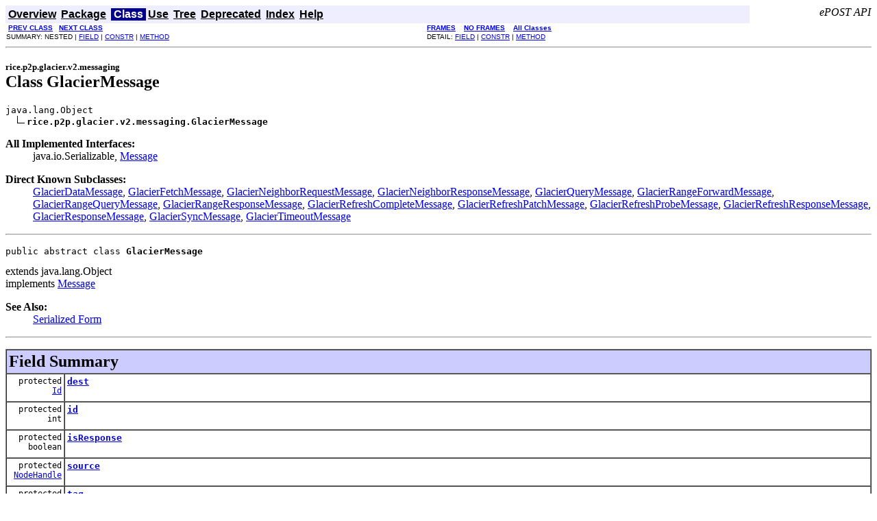

--- FILE ---
content_type: text/html
request_url: https://www.epostmail.org/javadoc/rice/p2p/glacier/v2/messaging/GlacierMessage.html
body_size: 3437
content:
<!DOCTYPE HTML PUBLIC "-//W3C//DTD HTML 4.01 Transitional//EN" "http://www.w3.org/TR/html4/loose.dtd">
<!--NewPage--><html>
<head>
<!-- Generated by javadoc (build 1.5.0_07) on Thu Nov 15 17:06:57 CET 2007 -->
<title>
GlacierMessage (ePOST - API Specifications)
</title>

<meta name="keywords" content="rice.p2p.glacier.v2.messaging.GlacierMessage class">

<link rel="stylesheet" type="text/css" href="../../../../../stylesheet.css" title="Style">

<script type="text/javascript">
function windowTitle()
{
    parent.document.title="GlacierMessage (ePOST - API Specifications)";
}
</script>
<noscript>
</noscript>

</head>

<body bgcolor="white" onload="windowTitle();">


<!-- ========= START OF TOP NAVBAR ======= -->
<a name="navbar_top"><!-- --></a>
<a href="#skip-navbar_top" title="Skip navigation links"></a>
<table border="0" width="100%" cellpadding="1" cellspacing="0" summary="">
<tr>
<td colspan="2" bgcolor="#EEEEFF" class="NavBarCell1">
<a name="navbar_top_firstrow"><!-- --></a>
<table border="0" cellpadding="0" cellspacing="3" summary="">
  <tr align="center" valign="top">
  <td bgcolor="#EEEEFF" class="NavBarCell1">    <a href="../../../../../overview-summary.html"><font class="NavBarFont1"><b>Overview</b></font></a>&nbsp;</td>
  <td bgcolor="#EEEEFF" class="NavBarCell1">    <a href="package-summary.html"><font class="NavBarFont1"><b>Package</b></font></a>&nbsp;</td>
  <td bgcolor="#FFFFFF" class="NavBarCell1Rev"> &nbsp;<font class="NavBarFont1Rev"><b>Class</b></font>&nbsp;</td>
  <td bgcolor="#EEEEFF" class="NavBarCell1">    <a href="class-use/GlacierMessage.html"><font class="NavBarFont1"><b>Use</b></font></a>&nbsp;</td>
  <td bgcolor="#EEEEFF" class="NavBarCell1">    <a href="package-tree.html"><font class="NavBarFont1"><b>Tree</b></font></a>&nbsp;</td>
  <td bgcolor="#EEEEFF" class="NavBarCell1">    <a href="../../../../../deprecated-list.html"><font class="NavBarFont1"><b>Deprecated</b></font></a>&nbsp;</td>
  <td bgcolor="#EEEEFF" class="NavBarCell1">    <a href="../../../../../index-all.html"><font class="NavBarFont1"><b>Index</b></font></a>&nbsp;</td>
  <td bgcolor="#EEEEFF" class="NavBarCell1">    <a href="../../../../../help-doc.html"><font class="NavBarFont1"><b>Help</b></font></a>&nbsp;</td>
  </tr>
</table>
</td>
<td align="right" valign="top" rowspan="3">
<em>
ePOST API</em>
</td>
</tr>

<tr>
<td bgcolor="white" class="NavBarCell2"><font size="-2">
&nbsp;<a href="../../../../../rice/p2p/glacier/v2/messaging/GlacierFetchMessage.html" title="class in rice.p2p.glacier.v2.messaging"><b>PREV CLASS</b></a>&nbsp;
&nbsp;<a href="../../../../../rice/p2p/glacier/v2/messaging/GlacierNeighborRequestMessage.html" title="class in rice.p2p.glacier.v2.messaging"><b>NEXT CLASS</b></a></font></td>
<td bgcolor="white" class="NavBarCell2"><font size="-2">
  <a href="../../../../../index.html?rice/p2p/glacier/v2/messaging/GlacierMessage.html" target="_top"><b>FRAMES</b></a>  &nbsp;
&nbsp;<a href="GlacierMessage.html" target="_top"><b>NO FRAMES</b></a>  &nbsp;
&nbsp;<script type="text/javascript">
  <!--
  if(window==top) {
    document.writeln('<A HREF="../../../../../allclasses-noframe.html"><B>All Classes</B></A>');
  }
  //-->
</script>
<noscript>
  <a href="../../../../../allclasses-noframe.html"><b>All Classes</b></a>
</noscript>


</font></td>
</tr>
<tr>
<td valign="top" class="NavBarCell3"><font size="-2">
  SUMMARY:&nbsp;NESTED&nbsp;|&nbsp;<a href="#field_summary">FIELD</a>&nbsp;|&nbsp;<a href="#constructor_summary">CONSTR</a>&nbsp;|&nbsp;<a href="#method_summary">METHOD</a></font></td>
<td valign="top" class="NavBarCell3"><font size="-2">
DETAIL:&nbsp;<a href="#field_detail">FIELD</a>&nbsp;|&nbsp;<a href="#constructor_detail">CONSTR</a>&nbsp;|&nbsp;<a href="#method_detail">METHOD</a></font></td>
</tr>
</table>
<a name="skip-navbar_top"></a>
<!-- ========= END OF TOP NAVBAR ========= -->

<hr>
<!-- ======== START OF CLASS DATA ======== -->
<h2>
<font size="-1">
rice.p2p.glacier.v2.messaging</font>
<br>
Class GlacierMessage</h2>
<pre>
java.lang.Object
  <img src="../../../../../resources/inherit.gif" alt="extended by "><b>rice.p2p.glacier.v2.messaging.GlacierMessage</b>
</pre>
<dl>
<dt>
<b>All Implemented Interfaces:</b> </dt>
<dd>java.io.Serializable, <a href="../../../../../rice/p2p/commonapi/Message.html" title="interface in rice.p2p.commonapi">Message</a>
</dd>
</dl>
<dl>
<dt>
<b>Direct Known Subclasses:</b> </dt>
<dd>
<a href="../../../../../rice/p2p/glacier/v2/messaging/GlacierDataMessage.html" title="class in rice.p2p.glacier.v2.messaging">GlacierDataMessage</a>, <a href="../../../../../rice/p2p/glacier/v2/messaging/GlacierFetchMessage.html" title="class in rice.p2p.glacier.v2.messaging">GlacierFetchMessage</a>, <a href="../../../../../rice/p2p/glacier/v2/messaging/GlacierNeighborRequestMessage.html" title="class in rice.p2p.glacier.v2.messaging">GlacierNeighborRequestMessage</a>, <a href="../../../../../rice/p2p/glacier/v2/messaging/GlacierNeighborResponseMessage.html" title="class in rice.p2p.glacier.v2.messaging">GlacierNeighborResponseMessage</a>, <a href="../../../../../rice/p2p/glacier/v2/messaging/GlacierQueryMessage.html" title="class in rice.p2p.glacier.v2.messaging">GlacierQueryMessage</a>, <a href="../../../../../rice/p2p/glacier/v2/messaging/GlacierRangeForwardMessage.html" title="class in rice.p2p.glacier.v2.messaging">GlacierRangeForwardMessage</a>, <a href="../../../../../rice/p2p/glacier/v2/messaging/GlacierRangeQueryMessage.html" title="class in rice.p2p.glacier.v2.messaging">GlacierRangeQueryMessage</a>, <a href="../../../../../rice/p2p/glacier/v2/messaging/GlacierRangeResponseMessage.html" title="class in rice.p2p.glacier.v2.messaging">GlacierRangeResponseMessage</a>, <a href="../../../../../rice/p2p/glacier/v2/messaging/GlacierRefreshCompleteMessage.html" title="class in rice.p2p.glacier.v2.messaging">GlacierRefreshCompleteMessage</a>, <a href="../../../../../rice/p2p/glacier/v2/messaging/GlacierRefreshPatchMessage.html" title="class in rice.p2p.glacier.v2.messaging">GlacierRefreshPatchMessage</a>, <a href="../../../../../rice/p2p/glacier/v2/messaging/GlacierRefreshProbeMessage.html" title="class in rice.p2p.glacier.v2.messaging">GlacierRefreshProbeMessage</a>, <a href="../../../../../rice/p2p/glacier/v2/messaging/GlacierRefreshResponseMessage.html" title="class in rice.p2p.glacier.v2.messaging">GlacierRefreshResponseMessage</a>, <a href="../../../../../rice/p2p/glacier/v2/messaging/GlacierResponseMessage.html" title="class in rice.p2p.glacier.v2.messaging">GlacierResponseMessage</a>, <a href="../../../../../rice/p2p/glacier/v2/messaging/GlacierSyncMessage.html" title="class in rice.p2p.glacier.v2.messaging">GlacierSyncMessage</a>, <a href="../../../../../rice/p2p/glacier/v2/messaging/GlacierTimeoutMessage.html" title="class in rice.p2p.glacier.v2.messaging">GlacierTimeoutMessage</a>
</dd>
</dl>
<hr>
<dl>
<dt>
<pre>public abstract class <b>GlacierMessage</b></pre>
<dt>extends java.lang.Object<dt>implements <a href="../../../../../rice/p2p/commonapi/Message.html" title="interface in rice.p2p.commonapi">Message</a>
</dt>
</dt>
</dt>
</dl>


<p>
</p>
<dl>
<dt><b>See Also:</b></dt>
<dd><a href="../../../../../serialized-form.html#rice.p2p.glacier.v2.messaging.GlacierMessage">Serialized Form</a></dd>
</dl>
<hr>

<p>
<!-- =========== FIELD SUMMARY =========== -->

<a name="field_summary"><!-- --></a>
</p>
<table border="1" width="100%" cellpadding="3" cellspacing="0" summary="">
<tr bgcolor="#CCCCFF" class="TableHeadingColor">
<th align="left" colspan="2"><font size="+2">
<b>Field Summary</b></font></th>
</tr>
<tr bgcolor="white" class="TableRowColor">
<td align="right" valign="top" width="1%"><font size="-1">
<code>protected &nbsp;<a href="../../../../../rice/p2p/commonapi/Id.html" title="interface in rice.p2p.commonapi">Id</a></code></font></td>
<td>
<code><b><a href="../../../../../rice/p2p/glacier/v2/messaging/GlacierMessage.html#dest">dest</a></b></code>

<br>
&nbsp;&nbsp;&nbsp;&nbsp;&nbsp;&nbsp;&nbsp;&nbsp;&nbsp;&nbsp;&nbsp;</td>
</tr>
<tr bgcolor="white" class="TableRowColor">
<td align="right" valign="top" width="1%"><font size="-1">
<code>protected &nbsp;int</code></font></td>
<td>
<code><b><a href="../../../../../rice/p2p/glacier/v2/messaging/GlacierMessage.html#id">id</a></b></code>

<br>
&nbsp;&nbsp;&nbsp;&nbsp;&nbsp;&nbsp;&nbsp;&nbsp;&nbsp;&nbsp;&nbsp;</td>
</tr>
<tr bgcolor="white" class="TableRowColor">
<td align="right" valign="top" width="1%"><font size="-1">
<code>protected &nbsp;boolean</code></font></td>
<td>
<code><b><a href="../../../../../rice/p2p/glacier/v2/messaging/GlacierMessage.html#isResponse">isResponse</a></b></code>

<br>
&nbsp;&nbsp;&nbsp;&nbsp;&nbsp;&nbsp;&nbsp;&nbsp;&nbsp;&nbsp;&nbsp;</td>
</tr>
<tr bgcolor="white" class="TableRowColor">
<td align="right" valign="top" width="1%"><font size="-1">
<code>protected &nbsp;<a href="../../../../../rice/p2p/commonapi/NodeHandle.html" title="class in rice.p2p.commonapi">NodeHandle</a></code></font></td>
<td>
<code><b><a href="../../../../../rice/p2p/glacier/v2/messaging/GlacierMessage.html#source">source</a></b></code>

<br>
&nbsp;&nbsp;&nbsp;&nbsp;&nbsp;&nbsp;&nbsp;&nbsp;&nbsp;&nbsp;&nbsp;</td>
</tr>
<tr bgcolor="white" class="TableRowColor">
<td align="right" valign="top" width="1%"><font size="-1">
<code>protected &nbsp;char</code></font></td>
<td>
<code><b><a href="../../../../../rice/p2p/glacier/v2/messaging/GlacierMessage.html#tag">tag</a></b></code>

<br>
&nbsp;&nbsp;&nbsp;&nbsp;&nbsp;&nbsp;&nbsp;&nbsp;&nbsp;&nbsp;&nbsp;</td>
</tr>
</table>
&nbsp;<a name="fields_inherited_from_class_rice.p2p.commonapi.Message"><!-- --></a>
<table border="1" width="100%" cellpadding="3" cellspacing="0" summary="">
<tr bgcolor="#EEEEFF" class="TableSubHeadingColor">
<th align="left"><b>Fields inherited from interface rice.p2p.commonapi.<a href="../../../../../rice/p2p/commonapi/Message.html" title="interface in rice.p2p.commonapi">Message</a></b></th>
</tr>
<tr bgcolor="white" class="TableRowColor">
<td><code><a href="../../../../../rice/p2p/commonapi/Message.html#HIGH_PRIORITY">HIGH_PRIORITY</a>, <a href="../../../../../rice/p2p/commonapi/Message.html#LOW_PRIORITY">LOW_PRIORITY</a>, <a href="../../../../../rice/p2p/commonapi/Message.html#MEDIUM_HIGH_PRIORITY">MEDIUM_HIGH_PRIORITY</a>, <a href="../../../../../rice/p2p/commonapi/Message.html#MEDIUM_LOW_PRIORITY">MEDIUM_LOW_PRIORITY</a>, <a href="../../../../../rice/p2p/commonapi/Message.html#MEDIUM_PRIORITY">MEDIUM_PRIORITY</a></code></td>
</tr>
</table>
&nbsp;
<!-- ======== CONSTRUCTOR SUMMARY ======== -->

<a name="constructor_summary"><!-- --></a>
<table border="1" width="100%" cellpadding="3" cellspacing="0" summary="">
<tr bgcolor="#CCCCFF" class="TableHeadingColor">
<th align="left" colspan="2"><font size="+2">
<b>Constructor Summary</b></font></th>
</tr>
<tr bgcolor="white" class="TableRowColor">
<td align="right" valign="top" width="1%"><font size="-1">
<code>protected </code></font></td>
<td>
<code><b><a href="../../../../../rice/p2p/glacier/v2/messaging/GlacierMessage.html#GlacierMessage(int,%20rice.p2p.commonapi.NodeHandle,%20rice.p2p.commonapi.Id,%20boolean,%20char)">GlacierMessage</a></b>(int&nbsp;id,
               <a href="../../../../../rice/p2p/commonapi/NodeHandle.html" title="class in rice.p2p.commonapi">NodeHandle</a>&nbsp;source,
               <a href="../../../../../rice/p2p/commonapi/Id.html" title="interface in rice.p2p.commonapi">Id</a>&nbsp;dest,
               boolean&nbsp;isResponse,
               char&nbsp;tag)</code>

<br>
&nbsp;&nbsp;&nbsp;&nbsp;&nbsp;&nbsp;&nbsp;&nbsp;&nbsp;&nbsp;Constructor which takes a unique integer Id</td>
</tr>
</table>
&nbsp;
<!-- ========== METHOD SUMMARY =========== -->

<a name="method_summary"><!-- --></a>
<table border="1" width="100%" cellpadding="3" cellspacing="0" summary="">
<tr bgcolor="#CCCCFF" class="TableHeadingColor">
<th align="left" colspan="2"><font size="+2">
<b>Method Summary</b></font></th>
</tr>
<tr bgcolor="white" class="TableRowColor">
<td align="right" valign="top" width="1%"><font size="-1">
<code>&nbsp;<a href="../../../../../rice/p2p/commonapi/Id.html" title="interface in rice.p2p.commonapi">Id</a></code></font></td>
<td>
<code><b><a href="../../../../../rice/p2p/glacier/v2/messaging/GlacierMessage.html#getDestination()">getDestination</a></b>()</code>

<br>
&nbsp;&nbsp;&nbsp;&nbsp;&nbsp;&nbsp;&nbsp;&nbsp;&nbsp;&nbsp;Method which returns this messages' destination address</td>
</tr>
<tr bgcolor="white" class="TableRowColor">
<td align="right" valign="top" width="1%"><font size="-1">
<code>&nbsp;int</code></font></td>
<td>
<code><b><a href="../../../../../rice/p2p/glacier/v2/messaging/GlacierMessage.html#getPriority()">getPriority</a></b>()</code>

<br>
&nbsp;&nbsp;&nbsp;&nbsp;&nbsp;&nbsp;&nbsp;&nbsp;&nbsp;&nbsp;Method which should return the priority level of this message.</td>
</tr>
<tr bgcolor="white" class="TableRowColor">
<td align="right" valign="top" width="1%"><font size="-1">
<code>&nbsp;<a href="../../../../../rice/p2p/commonapi/NodeHandle.html" title="class in rice.p2p.commonapi">NodeHandle</a></code></font></td>
<td>
<code><b><a href="../../../../../rice/p2p/glacier/v2/messaging/GlacierMessage.html#getSource()">getSource</a></b>()</code>

<br>
&nbsp;&nbsp;&nbsp;&nbsp;&nbsp;&nbsp;&nbsp;&nbsp;&nbsp;&nbsp;Method which returns this messages' source address</td>
</tr>
<tr bgcolor="white" class="TableRowColor">
<td align="right" valign="top" width="1%"><font size="-1">
<code>&nbsp;char</code></font></td>
<td>
<code><b><a href="../../../../../rice/p2p/glacier/v2/messaging/GlacierMessage.html#getTag()">getTag</a></b>()</code>

<br>
&nbsp;&nbsp;&nbsp;&nbsp;&nbsp;&nbsp;&nbsp;&nbsp;&nbsp;&nbsp;&nbsp;</td>
</tr>
<tr bgcolor="white" class="TableRowColor">
<td align="right" valign="top" width="1%"><font size="-1">
<code>&nbsp;int</code></font></td>
<td>
<code><b><a href="../../../../../rice/p2p/glacier/v2/messaging/GlacierMessage.html#getUID()">getUID</a></b>()</code>

<br>
&nbsp;&nbsp;&nbsp;&nbsp;&nbsp;&nbsp;&nbsp;&nbsp;&nbsp;&nbsp;Method which returns this messages' unique id</td>
</tr>
<tr bgcolor="white" class="TableRowColor">
<td align="right" valign="top" width="1%"><font size="-1">
<code>&nbsp;boolean</code></font></td>
<td>
<code><b><a href="../../../../../rice/p2p/glacier/v2/messaging/GlacierMessage.html#isResponse()">isResponse</a></b>()</code>

<br>
&nbsp;&nbsp;&nbsp;&nbsp;&nbsp;&nbsp;&nbsp;&nbsp;&nbsp;&nbsp;&nbsp;</td>
</tr>
</table>
&nbsp;<a name="methods_inherited_from_class_java.lang.Object"><!-- --></a>
<table border="1" width="100%" cellpadding="3" cellspacing="0" summary="">
<tr bgcolor="#EEEEFF" class="TableSubHeadingColor">
<th align="left"><b>Methods inherited from class java.lang.Object</b></th>
</tr>
<tr bgcolor="white" class="TableRowColor">
<td><code>clone, equals, finalize, getClass, hashCode, notify, notifyAll, toString, wait, wait, wait</code></td>
</tr>
</table>
&nbsp;
<p>

<!-- ============ FIELD DETAIL =========== -->

<a name="field_detail"><!-- --></a>
</p>
<table border="1" width="100%" cellpadding="3" cellspacing="0" summary="">
<tr bgcolor="#CCCCFF" class="TableHeadingColor">
<th align="left" colspan="1"><font size="+2">
<b>Field Detail</b></font></th>
</tr>
</table>

<a name="id"><!-- --></a><h3>
id</h3>
<pre>
protected int <b>id</b></pre>
<dl>
<dl>
</dl>
</dl>
<hr>

<a name="tag"><!-- --></a><h3>
tag</h3>
<pre>
protected char <b>tag</b></pre>
<dl>
<dl>
</dl>
</dl>
<hr>

<a name="source"><!-- --></a><h3>
source</h3>
<pre>
protected <a href="../../../../../rice/p2p/commonapi/NodeHandle.html" title="class in rice.p2p.commonapi">NodeHandle</a> <b>source</b></pre>
<dl>
<dl>
</dl>
</dl>
<hr>

<a name="dest"><!-- --></a><h3>
dest</h3>
<pre>
protected <a href="../../../../../rice/p2p/commonapi/Id.html" title="interface in rice.p2p.commonapi">Id</a> <b>dest</b></pre>
<dl>
<dl>
</dl>
</dl>
<hr>

<a name="isResponse"><!-- --></a><h3>
isResponse</h3>
<pre>
protected boolean <b>isResponse</b></pre>
<dl>
<dl>
</dl>
</dl>

<!-- ========= CONSTRUCTOR DETAIL ======== -->

<a name="constructor_detail"><!-- --></a>
<table border="1" width="100%" cellpadding="3" cellspacing="0" summary="">
<tr bgcolor="#CCCCFF" class="TableHeadingColor">
<th align="left" colspan="1"><font size="+2">
<b>Constructor Detail</b></font></th>
</tr>
</table>

<a name="GlacierMessage(int,%20rice.p2p.commonapi.NodeHandle,%20rice.p2p.commonapi.Id,%20boolean,%20char)"><!-- --></a><h3>
GlacierMessage</h3>
<pre>
protected <b>GlacierMessage</b>(int&nbsp;id,
                         <a href="../../../../../rice/p2p/commonapi/NodeHandle.html" title="class in rice.p2p.commonapi">NodeHandle</a>&nbsp;source,
                         <a href="../../../../../rice/p2p/commonapi/Id.html" title="interface in rice.p2p.commonapi">Id</a>&nbsp;dest,
                         boolean&nbsp;isResponse,
                         char&nbsp;tag)</pre>
<dl>
<dd>Constructor which takes a unique integer Id
<p>
</p>
<dl>
<dt><b>Parameters:</b></dt>
<dd>
<code>id</code> - The unique id<dd>
<code>source</code> - The source address<dd>
<code>dest</code> - The destination address</dd>
</dd>
</dd>
</dl>
</dd>
</dl>

<!-- ============ METHOD DETAIL ========== -->

<a name="method_detail"><!-- --></a>
<table border="1" width="100%" cellpadding="3" cellspacing="0" summary="">
<tr bgcolor="#CCCCFF" class="TableHeadingColor">
<th align="left" colspan="1"><font size="+2">
<b>Method Detail</b></font></th>
</tr>
</table>

<a name="getPriority()"><!-- --></a><h3>
getPriority</h3>
<pre>
public int <b>getPriority</b>()</pre>
<dl>
<dd>Method which should return the priority level of this message.  The messages
 can range in priority from 0 (highest priority) to Integer.MAX_VALUE (lowest) -
 when sending messages across the wire, the queue is sorted by message priority.
 If the queue reaches its limit, the lowest priority messages are discarded.  Thus,
 applications which are very verbose should have LOW_PRIORITY or lower, and
 applications which are somewhat quiet are allowed to have MEDIUM_PRIORITY or
 possibly even HIGH_PRIORITY.
<p>
</p>
<dd>
<dl>
<dt><b>Specified by:</b></dt>
<dd>
<code><a href="../../../../../rice/p2p/commonapi/Message.html#getPriority()">getPriority</a></code> in interface <code><a href="../../../../../rice/p2p/commonapi/Message.html" title="interface in rice.p2p.commonapi">Message</a></code>
</dd>
</dl>
</dd>
<dd>
<dl>

<dt><b>Returns:</b></dt>
<dd>This message's priority</dd>
</dl>
</dd>
</dd>
</dl>
<hr>

<a name="getUID()"><!-- --></a><h3>
getUID</h3>
<pre>
public int <b>getUID</b>()</pre>
<dl>
<dd>Method which returns this messages' unique id
<p>
</p>
<dd>
<dl>
</dl>
</dd>
<dd>
<dl>

<dt><b>Returns:</b></dt>
<dd>The id of this message</dd>
</dl>
</dd>
</dd>
</dl>
<hr>

<a name="getSource()"><!-- --></a><h3>
getSource</h3>
<pre>
public <a href="../../../../../rice/p2p/commonapi/NodeHandle.html" title="class in rice.p2p.commonapi">NodeHandle</a> <b>getSource</b>()</pre>
<dl>
<dd>Method which returns this messages' source address
<p>
</p>
<dd>
<dl>
</dl>
</dd>
<dd>
<dl>

<dt><b>Returns:</b></dt>
<dd>The source of this message</dd>
</dl>
</dd>
</dd>
</dl>
<hr>

<a name="getDestination()"><!-- --></a><h3>
getDestination</h3>
<pre>
public <a href="../../../../../rice/p2p/commonapi/Id.html" title="interface in rice.p2p.commonapi">Id</a> <b>getDestination</b>()</pre>
<dl>
<dd>Method which returns this messages' destination address
<p>
</p>
<dd>
<dl>
</dl>
</dd>
<dd>
<dl>

<dt><b>Returns:</b></dt>
<dd>The dest of this message</dd>
</dl>
</dd>
</dd>
</dl>
<hr>

<a name="isResponse()"><!-- --></a><h3>
isResponse</h3>
<pre>
public boolean <b>isResponse</b>()</pre>
<dl>
<dd>
<dl>
</dl>
</dd>
<dd>
<dl>
</dl>
</dd>
</dl>
<hr>

<a name="getTag()"><!-- --></a><h3>
getTag</h3>
<pre>
public char <b>getTag</b>()</pre>
<dl>
<dd>
<dl>
</dl>
</dd>
<dd>
<dl>
</dl>
</dd>
</dl>
<!-- ========= END OF CLASS DATA ========= -->
<hr>


<!-- ======= START OF BOTTOM NAVBAR ====== -->
<a name="navbar_bottom"><!-- --></a>
<a href="#skip-navbar_bottom" title="Skip navigation links"></a>
<table border="0" width="100%" cellpadding="1" cellspacing="0" summary="">
<tr>
<td colspan="2" bgcolor="#EEEEFF" class="NavBarCell1">
<a name="navbar_bottom_firstrow"><!-- --></a>
<table border="0" cellpadding="0" cellspacing="3" summary="">
  <tr align="center" valign="top">
  <td bgcolor="#EEEEFF" class="NavBarCell1">    <a href="../../../../../overview-summary.html"><font class="NavBarFont1"><b>Overview</b></font></a>&nbsp;</td>
  <td bgcolor="#EEEEFF" class="NavBarCell1">    <a href="package-summary.html"><font class="NavBarFont1"><b>Package</b></font></a>&nbsp;</td>
  <td bgcolor="#FFFFFF" class="NavBarCell1Rev"> &nbsp;<font class="NavBarFont1Rev"><b>Class</b></font>&nbsp;</td>
  <td bgcolor="#EEEEFF" class="NavBarCell1">    <a href="class-use/GlacierMessage.html"><font class="NavBarFont1"><b>Use</b></font></a>&nbsp;</td>
  <td bgcolor="#EEEEFF" class="NavBarCell1">    <a href="package-tree.html"><font class="NavBarFont1"><b>Tree</b></font></a>&nbsp;</td>
  <td bgcolor="#EEEEFF" class="NavBarCell1">    <a href="../../../../../deprecated-list.html"><font class="NavBarFont1"><b>Deprecated</b></font></a>&nbsp;</td>
  <td bgcolor="#EEEEFF" class="NavBarCell1">    <a href="../../../../../index-all.html"><font class="NavBarFont1"><b>Index</b></font></a>&nbsp;</td>
  <td bgcolor="#EEEEFF" class="NavBarCell1">    <a href="../../../../../help-doc.html"><font class="NavBarFont1"><b>Help</b></font></a>&nbsp;</td>
  </tr>
</table>
</td>
<td align="right" valign="top" rowspan="3">
<em>
ePOST API</em>
</td>
</tr>

<tr>
<td bgcolor="white" class="NavBarCell2"><font size="-2">
&nbsp;<a href="../../../../../rice/p2p/glacier/v2/messaging/GlacierFetchMessage.html" title="class in rice.p2p.glacier.v2.messaging"><b>PREV CLASS</b></a>&nbsp;
&nbsp;<a href="../../../../../rice/p2p/glacier/v2/messaging/GlacierNeighborRequestMessage.html" title="class in rice.p2p.glacier.v2.messaging"><b>NEXT CLASS</b></a></font></td>
<td bgcolor="white" class="NavBarCell2"><font size="-2">
  <a href="../../../../../index.html?rice/p2p/glacier/v2/messaging/GlacierMessage.html" target="_top"><b>FRAMES</b></a>  &nbsp;
&nbsp;<a href="GlacierMessage.html" target="_top"><b>NO FRAMES</b></a>  &nbsp;
&nbsp;<script type="text/javascript">
  <!--
  if(window==top) {
    document.writeln('<A HREF="../../../../../allclasses-noframe.html"><B>All Classes</B></A>');
  }
  //-->
</script>
<noscript>
  <a href="../../../../../allclasses-noframe.html"><b>All Classes</b></a>
</noscript>


</font></td>
</tr>
<tr>
<td valign="top" class="NavBarCell3"><font size="-2">
  SUMMARY:&nbsp;NESTED&nbsp;|&nbsp;<a href="#field_summary">FIELD</a>&nbsp;|&nbsp;<a href="#constructor_summary">CONSTR</a>&nbsp;|&nbsp;<a href="#method_summary">METHOD</a></font></td>
<td valign="top" class="NavBarCell3"><font size="-2">
DETAIL:&nbsp;<a href="#field_detail">FIELD</a>&nbsp;|&nbsp;<a href="#constructor_detail">CONSTR</a>&nbsp;|&nbsp;<a href="#method_detail">METHOD</a></font></td>
</tr>
</table>
<a name="skip-navbar_bottom"></a>
<!-- ======== END OF BOTTOM NAVBAR ======= -->

<hr>
<i>Copyright &copy; 2001-2005 - Rice Pastry.</i>
<div class="footer">
<a  href="https://imprint.mpi-klsb.mpg.de/sws/www.epostmail.org">Imprint</a > | <a  href="https://data-protection.mpi-klsb.mpg.de/sws/www.epostmail.org">Data Protection</a >
</div>
</body>
</html>
